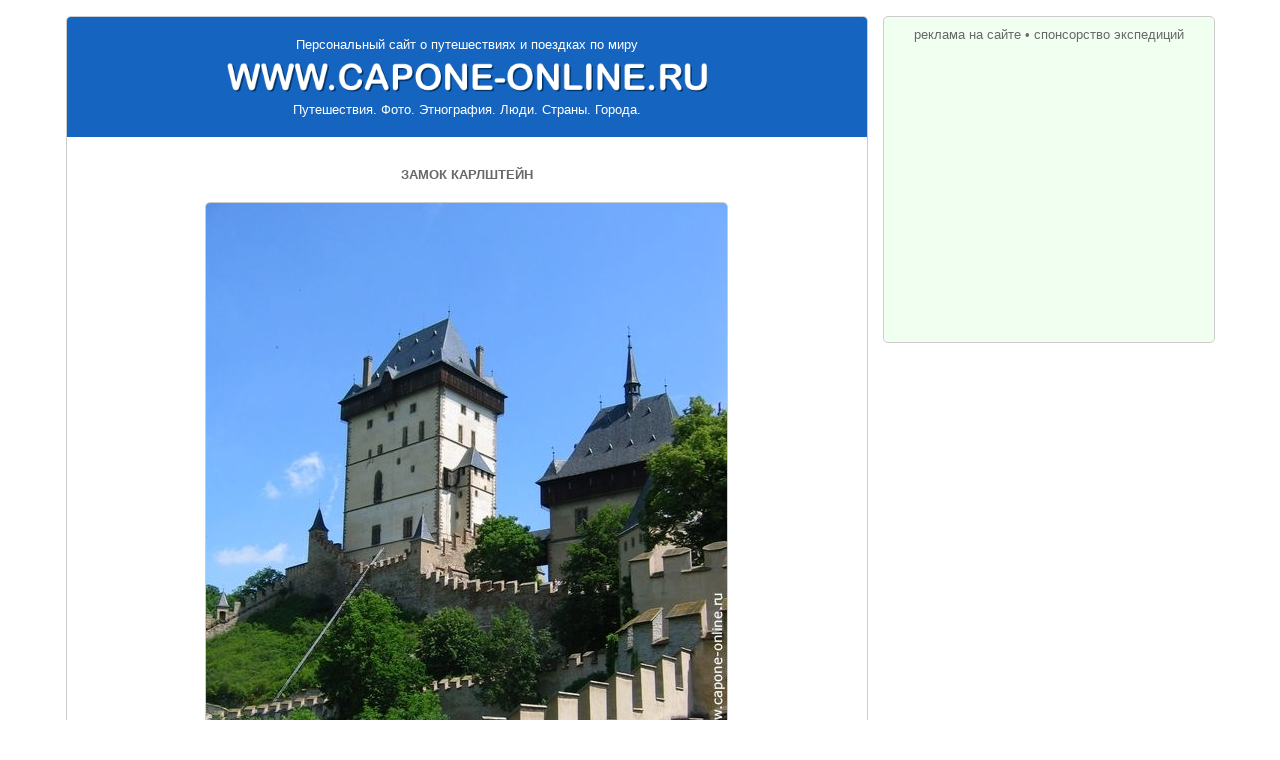

--- FILE ---
content_type: text/html; charset=windows-1251
request_url: http://www.capone-online.ru/phshow_czech.html?30-0005
body_size: 3368
content:


<!DOCTYPE HTML PUBLIC "-//W3C//DTD HTML 4.0 Transitional//EN">
<html>

<head>

<title>Замок Карлштейн</title><meta name="description" content="Фотографическая экскурсия в средневековый чешский замок Карлштейн и по его живописным окрестностям. Фотография - Замок Карлштейн. Заходите - это интересно ..."><meta property="og:image" content="http://www.capone-online.ru/all-photo/30/p30-0005.jpg">
<!--TOP_EDIT-->

<meta name="autor" content="Aleksey V. Bogomolov"> 
<meta http-equiv="content-type" content="text/html; charset=windows-1251">
<meta name="viewport" content="width=device-width, initial-scale=1, maximum-scale=1">
<link href="capone-online-new.css?ver=20210101" rel="stylesheet" type="text/css">
</head>

<body>

<!--LiveInternet counter-->
<script type="text/javascript"><!--
document.write('<img src="http://counter.yadro.ru/hit?r'+
escape(document.referrer)+((typeof(screen)=='undefined')?'':
';s'+screen.width+'*'+screen.height+'*'+(screen.colorDepth?
screen.colorDepth:screen.pixelDepth))+';u'+escape(document.URL)+
';'+Math.random()+
'" width=1 height=1 alt="">')//--></script>
<!--/LiveInternet-->

<div class="wrapper">

<div class="content_main">

<div class="logo_block">
<a href="http://www.capone-online.ru" class="logo_top">Персональный сайт о путешествиях и поездках по миру</a>
<a href="http://www.capone-online.ru" title="Персональный сайт о путешествиях и поездках по миру"><img class="logo_img" src="pic/logo_top.png" alt=""></a>
<div class="logo_bottom">Путешествия. Фото. Этнография. Люди. Страны. Города.</div>
</div>

<!--TOP_MENU-->

<!--/TOP_MENU-->

<!--/TOP_EDIT-->

<div class="phshow_block">

<div class="phshow_head"><h1>Замок Карлштейн</h1></div><div class="phshow_img"><img class="img_portold" src="all-photo/30/p30-0005.jpg" alt="Замок Карлштейн" title="Замок Карлштейн"></div><div class="phshow_navi" id="next_block"><a href="phshow_czech.html?30-0004" id="prev_link">« Предыдущая</a><a href="phshow_czech.html?30-0006" id="next_link">Следующая »</a></div><div class="phshow_promo">
<script async src="//pagead2.googlesyndication.com/pagead/js/adsbygoogle.js"></script>
<!-- co_gobutton_adaptiv -->
<ins class="adsbygoogle"
     style="display:block"
     data-ad-client="ca-pub-6281671169821573"
     data-ad-slot="9022501565"
     data-ad-format="auto"></ins>
<script>
(adsbygoogle = window.adsbygoogle || []).push({});
</script>
</div><div class="content_block"><div class="content_block_head"><div class="content_title">Заинтересовались? Смотри ещё весь фотоальбом&nbsp;...</div></div><div class="page_info"><a href="photo_2006_cz_karlstein.html" title="Фото замок Карлштейн"><img src="czech-pic/hpic_photo_karlstein.jpg" alt="Фото замок Карлштейн"><div class="page_info_head">Фото<NOINDEX>графии Чехии - Средневековый</NOINDEX> замок Карлштейн<NOINDEX> и его окрестности</NOINDEX></div><div class="page_info_text">Фотографическая экскурсия в средневековый замок Карлштейн близ Праги и по его окрестностям - стены и башни замка, замковые ворота, Императорский дворец и здание Бургграфства, деревенька Карлштейн у подножия замка, речка Бероунка</div></a></div></div>
</div>

<!--BOTTOM_EDIT-->

<!--PROMO_NETWORKS-->

<noindex>

<div class="comments_block" id="comments_div">
<div class="comments_head"><div class="comments_title">
Ваши комментарии, вопросы, советы и критика
</div></div>

<!-- Put this script tag to the <head> of your page -->
<script type="text/javascript" src="//vk.com/js/api/openapi.js?105"></script>

<script type="text/javascript">
  VK.init({apiId: 2182053, onlyWidgets: true});
</script>

<!-- Put this div tag to the place, where the Comments block will be -->
<div class="vk_block"><div id="vk_comments"></div></div>
<script type="text/javascript">
VK.Widgets.Comments("vk_comments", {limit: 10, attach: "*"});
</script>

</div>

<div class="likes_block"><div class="likes_head">
<div class="likes_title">Расскажи своим друзьям<span id="likes_add"> об этом</span></div>
<div class="likes_button">

<script type="text/javascript" src="//yandex.st/share/share.js"
charset="utf-8"></script>
<div class="yashare-auto-init" data-yashareL10n="ru"
 data-yashareQuickServices="yaru,vkontakte,facebook,twitter,odnoklassniki,moimir,gplus" data-yashareTheme="counter"

></div> 

</div>
<div style="clear:both;"></div>
</div></div>

</noindex>

<!--/PROMO_NETWORKS-->


<!--CONTEXT_PROMO_TOURS-->

<!--/CONTEXT_PROMO_TOURS-->


<!--CONTEXT_PROMO_END-->

<!--/CONTEXT_PROMO_END-->


<!--BOTTOM_LINKS-->

<div class="bottom_links">

<div class="bottom_links_top">
<a href="turkey_index.html" title="Турция">Турция</a>&nbsp;&#8226;
<a href="azerbaijan_index.html" title="Азербайджан">Азербайджан</a>&nbsp;&#8226;
<a href="goldring_index.html" title="Золотое кольцо">Золотое кольцо</a>&nbsp;&#8226;
<a href="russia_index.html" title="Центральная Россия">Центр.Россия</a>&nbsp;&#8226;
<a href="volga_index.html" title="Волга">Волга</a>&nbsp;&#8226;
<a href="uzbekistan_index.html" title="Узбекистан">Узбекистан</a>&nbsp;&#8226;
<a href="italy_index.html" title="Италия">Италия</a>&nbsp;&#8226;
<a href="ukraine_index.html" title="Украина">Украина</a>&nbsp;&#8226;
<a href="egypt_index.html" title="Египет">Египет</a>&nbsp;&#8226;
<a href="czech_index.html" title="Чехия">Чехия</a>&nbsp;&#8226;
<a href="apsny_index.html" title="Абхазия">Абхазия</a>&nbsp;&#8226;
<a href="crimea_index.html" title="Крым">Крым</a>&nbsp;&#8226;
<a href="voronezh_index.html" title="Воронеж">Воронеж</a>
</div>

<div class="bottom_links_obj">
<a href="czech_info_praha.html" title="Прага">Прага</a>&nbsp;&#8226;
<a href="czech_info_karlovyvary.html" title="Карловы Вары">Карловы Вары</a>&nbsp;&#8226;
<a href="czech_info_kutnahora.html" title="Кутна Гора">Кутна Гора</a>&nbsp;&#8226;
<a href="czech_info_krumlov.html" title="Чешский Крумлов">Чешский Крумлов</a>&nbsp;&#8226;
<a href="czech_info_karlstein.html" title="Замок Карлштейн">Замок Карлштейн</a>&nbsp;&#8226;
<a href="czech_info_hluboka.html" title="Глубока-над-Влтавой">Глубока-над-Влтавой</a>
</div>

<div class="bottom_links_site">
<a href="http://www.capone-online.ru" title="Главная страница">Главная страница</a>&nbsp;&#8226;
<a href="sitemap.html" title="Карта сайта">Карта сайта</a>&nbsp;&#8226;
<a href="sitecontact.html" title="Контактная информация">Контактная информация</a>&nbsp;&#8226;
<a href="sitepromo.html" title="Реклама на сайте">Реклама на сайте</a>&nbsp;&#8226;
<a href="sponsors.html" title="Спонсорство экспедиций">Спонсорство экспедиций</a>
</div>

</div>

<!--/BOTTOM_LINKS-->

<div class="bottom_copyrights">
&#169 2004-2017, CAPONE. Все права защищены. <span class="bye">До новых встреч в виртуальном пространстве!</span>
</div>

</div>  <!-- content_main -->

<div class="content_right" id="promo_block">

<a href="sitepromo.html">реклама на сайте</a>&nbsp;&#8226;&nbsp;<a href="sponsors.html">спонсорство экспедиций</a>

<div class="right_promo_google">
         
<script async src="//pagead2.googlesyndication.com/pagead/js/adsbygoogle.js"></script>
<!-- google_lite_300x250 -->
<ins class="adsbygoogle"
     style="display:inline-block;width:300px;height:250px"
     data-ad-client="ca-pub-6281671169821573"
     data-ad-slot="4202050583"></ins>
<script>
(adsbygoogle = window.adsbygoogle || []).push({});
</script>

</div>

<div class="right_promo_yandex">

<!-- Яндекс.Директ -->
<script type="text/javascript">
yandex_partner_id = 43655;
yandex_site_bg_color = 'FFFFFF';
yandex_ad_format = 'direct';
yandex_font_size = 1;
yandex_direct_type = 'vertical';
yandex_direct_border_type = 'ad';
yandex_direct_limit = 3;
yandex_direct_title_font_size = 3;
yandex_direct_border_radius = true;
yandex_direct_links_underline = false;
yandex_direct_bg_color = 'FFFAF0';
yandex_direct_border_color = 'CCCCCC';
yandex_direct_title_color = '0066CC';
yandex_direct_url_color = '6A5ACD';
yandex_direct_text_color = '000000';
yandex_direct_hover_color = '6A5ACD';
yandex_direct_favicon = true;
yandex_no_sitelinks = true;
document.write('<scr'+'ipt type="text/javascript" src="//an.yandex.ru/system/context.js"></scr'+'ipt>');
</script>

</div>

<!--RIGHT_SAPE-->

<!--/RIGHT_SAPE-->

</div>    <!-- content_right -->    

<div style="clear:both;"></div>

<noindex>

<!--LiveInternet logo-->
<a href="http://www.liveinternet.ru/click" target=_blank><img
src="http://counter.yadro.ru/logo?15.10" border=0
title="LiveInternet: показано число просмотров за 24 часа, посетителей за 24 часа и за сегодня" alt=""
width=1 height=1></a>
<!--/LiveInternet-->

</noindex>

</div>   <!-- wrapper -->


<script src="jscripts/jquery-1.11.1.min.js" type="text/javascript"></script>
<script src="jscripts/main.js?ver=20210101" type="text/javascript"></script>

<!--/BOTTOM_EDIT-->

</body>
</html>


--- FILE ---
content_type: text/html; charset=utf-8
request_url: https://www.google.com/recaptcha/api2/aframe
body_size: 268
content:
<!DOCTYPE HTML><html><head><meta http-equiv="content-type" content="text/html; charset=UTF-8"></head><body><script nonce="25UH5ZF_L0LCCJjrPpPP5w">/** Anti-fraud and anti-abuse applications only. See google.com/recaptcha */ try{var clients={'sodar':'https://pagead2.googlesyndication.com/pagead/sodar?'};window.addEventListener("message",function(a){try{if(a.source===window.parent){var b=JSON.parse(a.data);var c=clients[b['id']];if(c){var d=document.createElement('img');d.src=c+b['params']+'&rc='+(localStorage.getItem("rc::a")?sessionStorage.getItem("rc::b"):"");window.document.body.appendChild(d);sessionStorage.setItem("rc::e",parseInt(sessionStorage.getItem("rc::e")||0)+1);localStorage.setItem("rc::h",'1769340589074');}}}catch(b){}});window.parent.postMessage("_grecaptcha_ready", "*");}catch(b){}</script></body></html>

--- FILE ---
content_type: text/css
request_url: http://www.capone-online.ru/capone-online-new.css?ver=20210101
body_size: 7624
content:
body { margin:0pt; padding:0pt; color:#696969; font:13px Arial; background:url('pic/1x1.gif') no-repeat fixed, #FFFFFF; }

h2 {font-size:10pt; font-weight:bold; margin:0pt;}

a { color:#696969; text-decoration:none; }
a:hover { color:#3333CC; }

a.small { font-size:8pt; }
A.SMALL_KUR {font-size:8pt; font-style:italic;}
A.BOLD {font-weight:bold;}
A.SMALL_BOLD {font-size:8pt; font-weight:bold;}

TD {margin:0pt; padding:0pt; font-size:10pt; vertical-align:top;}

span.select {color:#6A5ACD; }
span.bold { font-weight:bold; }
span.small { font-size:8pt; padding:0px; margin:0px; }
SPAN.SMALL_BOLD {font-size:8pt; padding:0px; margin:0px; font-weight:bold;}
SPAN.SMALL_KUR {font-size:8pt; padding:0px; margin:0px; font-style:italic;}
SPAN.SMALL_SELECT {font-size:8pt; padding:0px; margin:0px; color:#6A5ACD;}
span.like_h1 { color:#6A5ACD; font-size:14pt; text-transform:uppercase; }

DIV.PROMO_NULL {float:right; padding:0px 0px 0px 0px; margin:0px 0px 20px 20px; width:160px; border:1px solid #999999; text-align:center;}

DIV.R_NB {float:right; padding:0px; margin:0px;}
DIV.L_NB {float:left; padding:0px; margin:0px;}
DIV.L_SP_NB {float:left; padding:0px 20px 10px 0px; margin:0px;}
DIV.R_SP_NB {float:right; padding:10px 0px 10px 20px; margin:0px;}

DIV.ARAB_TALKER {float:right; padding:20px 0px 20px 20px; margin:10px 0px 20px 20px; 
width:250px; border:solid #6A5ACD; border-width:1px 0px 1px 1px; }

DIV.HPIC_BIG { float:left; padding:0px 20px 0px 0px; margin:0px; width:100px; }

DIV.BUS_LNB {float:left; padding:10px; margin:0px 45px 0px 0px; width:220px; 
border:1px solid #CCCCCC; text-align:left; background:CCFFCC;}
DIV.BUS_RNB {float:right; padding:10px; margin:0px; width:220px; 
border:1px solid #CCCCCC; text-align:left; background:CCFFCC;}
DIV.BUS_INFO {float:left; padding:10px; margin:0px 45px 0px 0px; width:220px; 
border:1px solid #CCCCCC; text-align:left; background:#FFFFCC; }
DIV.BUS_WAY {float:right; padding:10px 0px 10px 0px; margin:0px; width:230px; text-align:left;}
TD.BUS_TDT { width:140px; padding:10px 0px 10px 0px; margin:0px; text-align:center; background:#CCCCCC; }
TD.BUS_TD1 { width:140px; padding:2px 0px 2px 0px; margin:0px; text-align:center; background:#CCCCCC; }
TD.BUS_TD2 { width:140px; padding:2px 0px 2px 0px; margin:0px; text-align:center; }
TD.BUS_TD1S { width:145px; padding:2px 0px 2px 0px; margin:0px; font-size:8pt; text-align:center; background:#CCCCCC; }
TD.BUS_TD2S { width:145px; padding:2px 0px 2px 0px; margin:0px; font-size:8pt; text-align:center; }
TD.BUS_TDCH { padding:10px 15px 15px 15px; margin:0px; border:1px solid #CCCCCC; }
TD.BUS_TDC  { padding:10px 15px 15px 15px; margin:0px; }

/* del */
/* del */


span.citata { font-style:italic; }
span.vazhno { font-weight:bold; }
span.txtkur { font-style:italic; }
strong { font-weight:bold; }

h1.photo { color:#696969; font-size:10pt; font-weight:bold; }
h1.imaps { color:#696969; font-size:10pt; font-weight:bold; text-transform:none; }

div.wrapper { position:relative; width:100%; max-width:1149px; margin:0px auto; padding:15px 0px; background:#FFFFFF; }


/* Right colum - Promos */

div.content_right { position:absolute; left:817px; top:15px; width:330px; padding:10px 0px;
border:1px solid #CCCCCC; border-radius:5px; background:#F0FFF0; 
text-align:center; font:13px Arial; }

div.right_promo_google { margin:0px auto; margin-top:20px; }
div.right_promo_yandex { width:300px; margin:0px auto; margin-top:20px; }


/* Center colum - Context */

div.content_main { width:100%; max-width:800px; margin:0px; overflow:hidden;
background:#FFFFFF; border:1px solid #CCCCCC; border-radius:5px; }

@media (max-width:1000px) 
{ 
div.content_right { display:none; } 
div.content_main { margin:0px auto; } 
}
@media (max-width:816px) 
{ 
div.wrapper { padding:1% 0px; }
div.content_main { border:none; border-radius:0px; } 
}


div.logo_block { width:100%; margin:0px auto; margin-bottom:15px; padding:20px 0px; background:#1565C0; } 
img.logo_img { display:block; width:480px; margin:0px auto; border:none; } 
a.logo_top { display:block; margin-bottom:10px; text-align:center; color:#FFFFFF; font:13px Arial; }
div.logo_bottom { margin-top:10px; text-align:center; color:#FFFFFF; font:13px Arial; }

@media (max-width:816px) 
{ 
div.logo_block { width:99%; border-radius:5px; }
}
@media (max-width:630px) 
{ 
img.logo_img { width:400px; }
a.logo_top { font-size:12px; }
div.logo_bottom { font-size:12px; }
}
@media (max-width:500px) 
{ 
div.logo_block { padding:10px 0px; }
img.logo_img { width:320px; }
a.logo_top { font-size:10px; margin-bottom:20px; }
div.logo_bottom { font-size:10px; margin-top:20px; }
}
@media (max-width:380px) 
{ 
img.logo_img { width:270px; }
a.logo_top { font-size:9px; margin-bottom:20px; }
div.logo_bottom { font-size:9px; margin-top:20px; }
}


div.menu_block { width:735px; margin:0px auto; margin-bottom:30px; }
a.menu_item { display:block; float:left; width:100px; margin:0px 3px 3px 0px; padding:7px 0px;
text-align:center; color:#333399; font:bold 13px Arial; text-shadow:1px 1px 1px #FFFFFF; 
background:#99CCFF; border:1px solid #3399FF; border-radius:4px; }
a.menu_item:hover { background:#CCCCFF; border-color:#6666CC; }
a.menu_select { background:#CCCCFF; border-color:#6666CC; }

@media (max-width:735px) { div.menu_block { width:630px; } }
@media (max-width:630px) { div.menu_block { width:525px; } }
@media (max-width:525px) { div.menu_block { width:420px; } }
@media (max-width:420px) { div.menu_block { width:315px; } }


div.page_block { width:100%; margin:0px auto; margin-bottom:40px; }
div.page_block_head { width:95%; margin:0px auto; margin-bottom:25px; padding:15px 2% 15px 3%; 
background:#3399FF; border-radius:0px; color:#000066; font:13px Arial; line-height:18px; }
div.page_title { margin-bottom:10px; text-transform:uppercase; text-shadow:1px 1px 1px #333399;
color:#FFFFFF; font:20px Arial; line-height:28px; }
div.page_title h1 { display:inline; text-transform:uppercase; text-shadow:1px 1px 1px #333399;
color:#FFFFFF; font:20px Arial; line-height:28px; }
div.page_images { float:left; width:13%; margin:0px 0px 0px 3%; }
div.page_images img { float:left; width:100%; max-height:200px; margin:0px 2px 15px 0px; border:1px solid #CCCCCC; }
div.page_images img.below3 { display:none; }
div.page_images img.over3 { display:block; }
div.page_text { margin:0px 3% 0px 19%; text-align:justify; font:14px Arial; line-height:18px; }

@media (max-width:816px) 
{ 
div.page_block_head { width:94%; border-radius:5px; }
}
@media (max-width:550px) 
{ 
div.page_block_head { margin-bottom:20px; }
div.page_images { float:none; width:99%; margin:0px auto; text-align:center; }
div.page_images img { float:none; width:30%; margin-bottom:10px; }
div.page_images img.below3 { display:block; }
div.page_images img.over3 { display:none; }
div.page_text { width:94%; margin:0px auto; }
}
@media (max-width:340px) 
{ 
div.page_text { width:94%; text-align:left; }
}


div.content_block { width:100%; margin:0px auto; margin-bottom:40px; }
div.content_block_head { width:95%; margin:0px auto; margin-bottom:20px; padding:15px 2% 15px 3%; 
background:#3399FF; border-radius:0px; color:#000066; font:13px Arial; line-height:18px; }
div.content_title { text-transform:uppercase; text-shadow:1px 1px 1px #333399;
color:#FFFFFF; font:20px Arial; line-height:28px; }
div.content_title h1 { display:inline; text-transform:uppercase; text-shadow:1px 1px 1px #333399;
color:#FFFFFF; font:20px Arial; line-height:28px; }
div.content_subtitle { margin-top:5px; color:#000066; font:13px Arial; line-height:18px; }

div.content_block_wait { width:94%; margin:0px auto; font:13px Arial; }
div.content_block_add { width:94%; margin:15px auto; font:13px Arial; }

@media (max-width:816px) 
{ 
div.content_block_head { width:94%; border-radius:5px; }
}
@media (max-width:550px) 
{ 
div.content_block_head { margin-bottom:15px; }
}
@media (max-width:340px) 
{ 
div.content_block { margin-bottom:30px; }
}


div.google_maps { display:block; width:96%; margin:0 auto; margin-bottom:40px; 
border:1px solid #CCCCCC; border-radius:4px; overflow:hidden; }
div.google_maps iframe { display:block; width:100%; }

div.video_block { width:100%; margin:0px auto; }
div.video_block iframe { display:block; width:640px; height:360px; margin:0px auto; }

@media (max-width:675px) { div.video_block iframe { width:480px; height:270px; } }
@media (max-width:500px) { div.video_block iframe { width:320px; height:180px; } }


div.comments_block { width:100%; margin:0px auto; margin-bottom:15px; }
div.comments_head  { width:95%; margin:0px auto; margin-bottom:15px; padding:15px 2% 15px 3%; 
background:#3399FF; border-radius:0px; }
div.comments_title { text-transform:uppercase; text-shadow:1px 1px 1px #333399;
color:#FFFFFF; font:20px Arial; line-height:28px; }
div.vk_block { width:98%; margin:0px auto; }
#vk_comments { width:100%; }

div.likes_block { width:100%; margin:0px auto; margin-bottom:40px; }
div.likes_head  { width:95%; margin:0px auto; padding:8px 2% 15px 3%; background:#3399FF; border-radius:0px; }
div.likes_title { float:left; margin:7px 15px 0px 0px; 
text-transform:uppercase; text-shadow:1px 1px 1px #333399; color:#FFFFFF; font:20px Arial; line-height:28px; }
div.likes_button { float:left; margin:8px 0px 0px -3px; }

div.bottom_links { width:94%; margin:0px auto; margin-bottom:20px; 
text-align:center; font:11px Arial; line-height:14px; }
div.bottom_links_top { width:100%; margin-top:0px; }
div.bottom_links_obj { width:100%; margin-top:10px; }
div.bottom_links_site { width:100%; margin-top:10px; }

div.bottom_copyrights { width:100%; margin:0px auto; padding:20px 0px; background:#1565C0;
text-align:center; color:#FFFFFF; font:13px Arial; }

@media (max-width:816px) 
{ 
div.comments_head { width:94%; border-radius:5px; }
div.likes_head { width:94%; border-radius:5px; }
div.bottom_copyrights { width:99%; border-radius:5px; }
}
@media (max-width:600px) 
{ 
div.bottom_copyrights span.bye { display:block; margin:0px auto; margin-top:8px; }
}
@media (max-width:500px) 
{ 
div.likes_block { margin-bottom:30px; }
div.bottom_copyrights { padding:11px 0px 10px 0px; }
div.bottom_copyrights span.bye { margin-top:5px; }
}
@media (max-width:450px) 
{ 
#likes_add { display:none; }
}

div.likes { width:400px; height:190px; z-index:105; 
position:fixed; left:50%; top:50%; margin-left:-200px; margin-top:-100px; display:none;
background:#99CCFF; border:1px solid #3399FF; border-radius:10px; box-shadow:0 0 20px rgba(0,0,0,0.5); }
div.likes_text { margin:20px auto; text-align:center; 
color:#333399; font:bold 13px Arial; text-shadow:1px 1px 1px #FFFFFF; }
div.likes_like { margin:10px auto; text-align:center; }
div.likes_close { width:110px; margin:0px auto; margin-top:40px; cursor:pointer;
background:url('pic/close.png') -8px -8px no-repeat; padding-left:50px; 
color:#333399; font:13px Arial; }

@media (max-width:640px) 
{ 
div.likes { width:300px; margin-left:-152px; }
}


/* Фото и стр.путеводители  */

div.photo_block { width:100%; margin:0px auto; margin-bottom:40px; }
div.photo_block_head { width:94%; margin:0px auto; margin-bottom:20px; }
div.photo_title { font:13px Arial; line-height:18px; margin:0 0 2px 0; }
div.photo_title h2 { color:#333399; font:bold 16px Arial; line-height:20px; margin:0 0 10px 0; }

div.photo_set { width:94%; margin:0px auto; margin-bottom:20px; }
div.photo_set img { float:left; width:100px; margin:0px 5px 5px 0px; border:none; }
div.photo_set img.p3 { width:310px; height:100px; }
div.photo_set img.p2 { width:205px; height:100px; }

div.pages_set { width:94%; margin:0px auto; margin-bottom:20px; }
div.pages_set img { float:left; width:90px; margin:0px 15px 15px 0px; border:none; }
div.pages_set img.pw { width:130px; }
div.pages_set img.p2 { width:195px; }
div.pages_set img.p3 { width:187px; }
div.pages_set img.pm { width:100%; margin-right:0px;}

div.bord01 img { margin:0px 3px 3px 0px; border:1px solid #CCCCCC; }
div.bord01_10 img { margin:0px 13px 13px 0px; border:1px solid #CCCCCC; }
div.marg20 img { margin:0px 10px 0px 10px; }
div.marg10 img { margin:0px 5px 0px 5px; }
div.marg05 img { margin:0px 2px 0px 2px; }

div.photo_flinks { width:94%; margin:0px auto; margin-bottom:40px; }
div.photo_flinks_title { color:#333399; font:bold 13px Arial; line-height:18px; margin-bottom:15px; }
div.photo_flinks a { display:block; margin-bottom:5px; min-height:16px; font:11px Arial; line-height:14px;
padding:0 0 0 25px; background:url('pic/fastgo.gif') no-repeat; }
div.photo_flinks_date { font:13px Arial; line-height:18px; margin-top:20px; }

div.phshow_block { width:100%; margin:0px auto; margin-bottom:40px; margin-top:30px; }
div.phshow_head { width:94%; margin:0px auto; margin-bottom:20px; text-align:center; }
div.phshow_head h1 { color:#696969; font:bold 13px Arial; text-transform:uppercase; }
div.phshow_head_line2 { margin:10px 0px 0px 0px; }
div.phshow_head_line3 { margin:5px 0px 0px 0px; }

div.phshow_img { width:100%; max-width:735px; margin:0px auto; margin-bottom:20px; overflow-x:auto; text-align:center; }
div.phshow_img img { border:1px solid #CCCCCC; border-radius:5px; }

div.phshow_navi { width:320px; margin:0px auto; margin-bottom:20px; text-align:center; }
div.phshow_navi a { display:inline-block; width:148px; margin:0px 5px; padding:10px 0px;
background:#3399FF; border:1px solid #3399FF; border-radius:15px;
text-shadow:1px 1px 1px #333399; color:#FFFFFF; font:bold 13px Arial; }
div.phshow_navi a:hover { background:#1565C0; border:1px solid #1565C0; border-radius:15px; }

div.phshow_promo { width:94%; max-width:700px; margin:0px auto; margin-bottom:50px; }
div.phshow_encorrect { width:94%; margin:200px 0px 200px 0px; text-align:center; }

/* photo_show +16px scroll */

@media (max-width:750px) { img.img_landscape { width:99%; } }       /* 734 - 700-704 */
@media (max-width:695px) { img.img_pages_650 { width:90%; } }       /* 679 */
@media (max-width:643px) { img.img_pages_600 { width:90%; } }       /* 627 */
@media (max-width:565px) { img.img_portold   { width:90%; } }       /* 549 - 524-525 */
@media (max-width:539px) { img.img_pages_500 { width:90%; } }       /* 523 */
@media (max-width:490px) { img.img_portnew   { width:90%; } }       /* 474 - 466-467 */
@media (max-width:483px) { img.img_pages_460 { width:90%; } }       /* 467 */
@media (max-width:422px) { img.img_pages_400 { width:90%; } }       /* 406 */
@media (max-width:374px) { img.img_pages_352 { width:90%; } }       /* 358 */
@media (max-width:500px) { img.img_panorama { height:330px; } }     /* panorama */
@media (max-width:320px) { img.img_panorama { height:213px; } }     /* panorama */

@media (max-width:500px) 
{ 
div.photo_block { margin-bottom:30px; }
div.photo_flinks { margin-bottom:30px; }
div.phshow_head { width:96%; }
}
@media (max-width:340px) 
{ 
div.photo_set { width:315px; }
div.pages_set { width:315px; }
div.wide_page  { width:295px; }
div.pages_set img { margin:0px 7px 15px 7px; }
div.pages_set img.p3 { margin:0px 53px 15px 53px; }
div.pages_set img.pm { width:99%; margin:0px 0px 15px 0px; }
div.bord01_10 img { margin:0px 6px 13px 6px; }
div.bord01_10 img.p3 { margin:0px 52px 13px 52px; }
div.bord01_10 img.pm { width:99%; margin:0px 0px 13px 0px; }
div.phshow_promo { width:100%; }
}


/* Текст путеводители  */

div.guide_block { width:100%; margin:0px auto; margin-bottom:40px; }
div.guide_block_head { width:94%; margin:0px auto; margin-bottom:15px; padding-top:3px; min-height:30px;
background:url('pic/link_katalog.png') 7px 7px no-repeat, url('pic/link_block.png') 0px 0px no-repeat; }
div.guide_title { margin-left:40px; color:#333399; font:bold 18px Arial; line-height:24px; }
div.guide_title h2 { color:#333399; font:bold 18px Arial; line-height:24px; }

div.guide_subtitle { width:94%; margin:0px auto; margin-top:30px; margin-bottom:15px; 
font:bold 16px Arial; line-height:20px; }

div.guide_image { width:100%; margin:30px auto; margin-bottom:15px; text-align:center; }
div.guide_image img { border:1px solid #CCCCCC; border-radius:4px; margin:0px 1% 15px 1%;} 
div.guide_image img.wd1 { width:94%; } 
div.guide_image img.wd2 { width:44%; } 
div.guide_image img.hgn { height:1px; }

div.guide_itext { width:94%; margin:0px auto; margin-top:-20px; margin-bottom:30px; 
text-align:center; font:italic 13px Arial; line-height:18px; }

div.guide_block p { width:94%; margin:0px auto; margin-bottom:15px; 
text-align:justify; font:14px Arial; line-height:18px; }
div.guide_block p.add { width:94%; margin:0px auto; margin-top:-5px; margin-bottom:20px; 
text-align:left; font:italic 14px Arial; line-height:18px; }

div.guide_flinks { width:94%; margin:0px auto; margin-bottom:40px; }
div.guide_flinks_head { color:#333399; font:bold 13px Arial; line-height:18px; margin:0px 0px 15px 0px; }
div.guide_flinks a { font:italic 13px Arial; line-height:18px; }
div.guide_flinks a.flinks_head { font:bold italic 13px Arial; line-height:18px; }

@media (max-width:500px) 
{ 
div.guide_block { margin-bottom:30px; }
div.guide_image { margin-top:20px; margin-bottom:10px; }
div.guide_image img { margin-bottom:10px; } 
div.guide_itext { margin-top:-10px; margin-bottom:20px; }
div.guide_flinks { margin-bottom:30px; }
}
@media (max-width:340px) 
{ 
div.guide_block p { text-align:left; }
}


/* Карты */

div.map_block { width:100%; margin:0px auto; margin-bottom:40px; }
div.map_block_head { width:94%; margin:0px auto; margin-bottom:40px; }
div.map_title { color:#333399; font:bold 16px Arial; line-height:18px; text-align:center; }
div.map_title h2 { color:#333399; font:bold 16px Arial; line-height:18px; }
div.map_title2 { font:13px Arial; line-height:18px; text-align:center; margin-top:15px; }
div.map_image { width:94%; margin:0px auto; text-align:center; position:relative; }
div.map_left { float:left; width:50%; margin-left:3%; }
div.txt_right { float:right; width:40%; margin-right:3%; }
div.map_image img { width:100%; border:1px solid #CCCCCC; border-radius:4px; }
div.map_load { width:94%; margin:0px auto; margin-top:15px; text-align:center; }
div.map_load a { font:13px Arial; line-height:18px; }

div.go_left { width:50px; height:50px; position:absolute; left:0px; top:50%; margin-top:-25px; margin-left:-3%; }
div.go_right { width:50px; height:50px; position:absolute; right:0px; top:50%; margin-top:-25px; margin-right:-3%; }
div.go_top { width:50px; height:50px; position:absolute; left:50%; top:0px; margin-left:-25px; margin-top:-3%; }
div.go_bottom { width:50px; height:50px; position:absolute; left:50%; bottom:0px; margin-left:-25px; margin-bottom:-3%; }
a.go_left { display:block; width:50px; height:50px; margin:0px; background:url('pic/go_left.png') 0px 0px no-repeat; }
a.go_right { display:block; width:50px; height:50px; margin:0px; background:url('pic/go_right.png') 0px 0px no-repeat; }
a.go_top { display:block; float:left; width:50px; height:50px; margin:0px; background:url('pic/go_top.png') 0px 0px no-repeat; }
a.go_bottom { display:block; float:left; width:50px; height:50px; margin:0px; background:url('pic/go_bottom.png') 0px 0px no-repeat; }

div.map_infoclick { width:94%; margin:0px auto; margin-bottom:10px; 
color:#6A5ACD; font:11px Arial; line-height:14px; text-align:center; }

div.txtmap_block { width:100%; margin:0px auto; margin-bottom:40px; }
div.txtmap_title { width:94%, margin:0px auto; margin-bottom:30px; font:bold 14px Arial; line-height:18px; text-align:center; }
div.txtmap_title h2 { font:bold 14px Arial; line-height:18px; }
div.txtmap_title2 { width:94%, margin:0px auto; margin-top:-25px; margin-bottom:30px; font:13px Arial; line-height:18px; text-align:center; }
div.txtmap_items { text-align:left; }
div.col0  { width:94%; margin:0px auto; }
div.col2l { float:left; width:46%; margin-left:3%; }
div.col2r { float:right; width:46%; margin-right:3%; }
div.col1l { float:left; }
div.col3l { float:left; width:30%; margin-left:3%; }
div.col3c { float:left; width:30%; margin-left:2%; }
div.col3r { float:left; width:30%; margin-left:2%; }
div.txtmap_group { margin-bottom:20px; }
div.txtmap_head { margin-bottom:15px; font:bold 13px Arial; line-height:18px; }
div.txtmap_bold { margin-bottom:10px; font:bold 13px Arial; line-height:18px; }
div.txtmap { margin-bottom:3px; font:13px Arial; line-height:18px; }
div.txtmap_sub { margin:-2px 0 7px 0; font:italic 11px Arial; line-height:14px; }

@media (max-width:600px) 
{ 
div.map_left { float:none; width:94%; margin:0px auto; }
div.txt_right { float:none; width:94%; margin:0px auto; margin-top:40px; }
}
@media (max-width:500px) 
{ 
div.map_block { margin-bottom:30px; }
div.map_block_head { margin-bottom:30px; }
div.txt_right { margin-top:30px; }
div.txtmap_block { margin-bottom:30px; }
div.txtmap_title { margin-bottom:20px; }
div.txtmap_title2 { margin-top:-15px; margin-bottom:20px; }
div.col2l { float:none; width:94%; margin:0px auto; }
div.col2r { float:none; width:94%; margin:0px auto; }
div.col1l { float:none; width:94%; margin:0px auto; }
div.col3l { float:none; width:94%; margin:0px auto; }
div.col3c { float:none; width:94%; margin:0px auto; }
div.col3r { float:none; width:94%; margin:0px auto; }
}


/* Site */

div.smap_region { width:94%; margin:0px auto; margin-bottom:20px; 
text-align:left; font:14px Arial; line-height:18px; }
div.smap_objects { width:91%; margin:0px auto; margin-bottom:30px; padding-left:3%; border-left:1px solid #CCCCCC;
text-align:left; font:14px Arial; line-height:18px; }
div.smap_object { margin-bottom:10px; }
div.smap_region a:first-child { color:#333399; font:bold 16px Arial; }
div.smap_object a:first-child { font:bold 15px Arial; }

div.index_block { width:94%; margin:0px auto; margin-bottom:40px; position:relative;
text-align:left; font:14px Arial; line-height:18px; }
div.index_block_woimg { width:94%; margin:0px auto; margin-bottom:40px; position:relative;
text-align:left; font:14px Arial; line-height:18px; }
div.index_welcome { margin-bottom:20px; margin-right:350px; text-align:justify; }
div.index_welcome strong { color:#333399; font:bold 14px Arial; }
div.index_welcome p { margin-bottom:10px; }
div.index_region { margin-bottom:20px; margin-right:350px; }
div.index_region a:first-child { color:#333399; font:bold 16px Arial; }
div.index_imgs { float:right; width:315px; }
div.index_imgs img { float:left; width:100px; margin:0px 3px 3px 0px; border:1px solid #CCCCCC; }

div.index_hlnks { margin-bottom:15px; color:#333399; font:14px Arial; }
div.index_links { margin-bottom:15px; }
div.index_links img { float:left; width:16px; height:16px; margin:0px 8px 0 0px; }
div.index_links a { display:block; margin:0px 0 3px 0; font:13px Arial; }

div.index_news { width:94%; margin:0px auto; margin-bottom:40px; }
div.index_news a { display:block; margin-bottom:10px; text-align:left; font:14px Arial; line-height:18px; }
div.index_news p { display:block; margin-bottom:10px; text-align:left; font:14px Arial; line-height:18px; }
div.index_news p.vazhno { color:#333399; }
div.index_news a.index_allnews { margin-top:20px; color:#333399; font:14px Arial; }
div.index_news span.date { color:#333399; font:bold 14px Arial; }

div.travel_block { width:94%; margin:0px auto; margin-bottom:20px; font:14px Arial; line-height:18px; }
div.travel_country { margin-bottom:10px; font:14px Arial; line-height:18px; }
div.travel_country a { color:#333399; font:bold 16px Arial; }
div.travel_country span.wo_a { color:#333399; font:bold 16px Arial; }
div.travel_object { padding-left:40px; margin-bottom:3px; font:14px Arial; }
div.travel_object a { color:#333399; font:14px Arial; }
div.travel_object span.wo_a { color:#333399; font:14px Arial; }
div.travel_object span.travel_num { display:inline-block; width:40px; margin-left:-40px; font:14px Arial; }

div.travel_head { width:94%; margin:0px auto; margin-bottom:20px; 
text-align:center; font:14px Arial; line-height:18px; }
div.travel_maps { display:block; width:96%; margin:0 auto; 
border:1px solid #CCCCCC; border-radius:4px; overflow:hidden; }
div.travel_maps iframe { display:block; width:100%; }

@media (max-width:720px) 
{ 
div.index_region { margin-right:0px; }
div.index_welcome { margin-right:0px; }
div.index_imgs { float:none; position:absolute; bottom:0px; left:50%; overflow:hidden; }
div.index_imgs { width:630px; height:105px; margin-left:-315px; }
div.index_block { padding-bottom:115px; }
}
@media (max-width:670px) { div.index_imgs { width:525px; height:105px; margin-left:-262px; } div.index_block { padding-bottom:115px; } }
@media (max-width:560px) { div.index_imgs { width:420px; height:210px; margin-left:-210px; } div.index_block { padding-bottom:220px; } }
@media (max-width:450px) { div.index_imgs { width:315px; height:210px; margin-left:-157px; } div.index_block { padding-bottom:220px; } }

@media (max-width:450px) 
{ 
div.index_welcome { text-align:left; }
}


/* Раскрыть блоки */

div.show_hideblock { display:none; }

@media (max-width:450px) 
{ 
div.show_hideblock { display:block; width:100%; height:50px; margin-top:-30px; margin-bottom:-20px;
background:url('pic/go_bottom.png') center top no-repeat; }
}


/* Объекты и ссылки  */

div.page_info { width:96%; min-height:50px; margin:0px auto; margin-bottom:5px; padding:5px 0px 7px 0px; 
background:#FFFFFF; border:1px solid; border-color:#FFFFFF; border-radius:4px; }
div.page_info:hover { background:#F0FBFF; border-color:#CCCCCC; }
div.page_info img { float:left; margin:0px 0px 0px 5px; width:50px; height:50px; border:1px solid #CCCCCC; }
div.page_info_head { margin:1px 0px 5px 70px; color:#333399; font:bold 13px Arial; line-height:16px; }
div.page_info_text { margin:0px 0px 0px 70px; font:11px Arial; line-height:14px; }

div.obj_item_left { float:left; width:49%; margin:0px 0px 30px 1%; }
div.obj_item_right { float:right; width:49%; margin:0px 1% 30px 0px; }

div.obj_info { width:316px; height:102px; padding:10px 0px; margin:0px auto;
background:#FFFAF0; border:1px solid #CCCCCC; border-radius:4px; }
div.obj_info:hover { background:#F0FBFF; }
div.obj_info img { float:left; margin:0px 10px 0px 10px; width:100px; height:100px; border:1px solid #CCCCCC; }
div.obj_info_head { color:#333399; font:bold 13px Arial; margin:-2px 0px 5px 125px; }
div.obj_info_text { font:11px Arial; line-height:14px; margin:0px 0px 0px 125px; }

div.obj_links { width:308px; padding:0 0 0 10px; margin:0px auto; margin-top:10px; }
div.obj_links img { float:left; width:16px; height:16px; margin:0px 8px 0 0px; }
div.obj_links a { display:block; margin:0px 0 3px 0; font:13px Arial; }

div.obj_info_reg { width:316px; height:102px; padding:10px 0px; margin:0px auto;
background:#F0FFF0; border:1px solid #CCCCCC; border-radius:4px; }
div.obj_info_reg:hover { background:#F0FBFF; }
div.obj_info_reg img { float:left; margin:0px 10px 0px 10px; width:100px; height:100px; border:1px solid #CCCCCC; }

div.obj_info_sel { width:296px; padding:10px 10px; margin:0px auto;
background:#FFFAF0; border:1px solid #CCCCCC; border-radius:4px; }
div.obj_info_sel:hover { background:#F0FBFF; }
div.obj_info_sel_head { color:#333399; font:bold 13px Arial; margin:-2px 0px 5px 0px; }
div.obj_info_sel_text { font:11px Arial; line-height:14px; margin:0px 0px 0px 0px; }

div.column_left { float:left; width:47%; margin-left:2%; }
div.column_right { float:right; width:47%; margin-right:2%; }

div.sign_info { width:100%; min-height:50px; margin:0px 0px 5px -5px; padding:5px 0px 7px 0px; 
background:#FFFFFF; border:1px solid; border-color:#FFFFFF; border-radius:4px; }
div.sign_info:hover { background:#F0FBFF; border-color:#CCCCCC; }
div.sign_info img { float:left; margin:0px 0px 0px 5px; width:50px; height:50px; border:1px solid #CCCCCC; }
div.sign_info_head { margin:0px 0px 5px 70px; color:#333399; font:13px Arial; line-height:16px; }
div.sign_info_text { margin:0px 0px 0px 70px; font:11px Arial; line-height:14px; }

@media (max-width:670px) 
{ 
div.obj_info { width:266px; }
div.obj_info img { width:50px; height:50px; }
div.obj_info_head { margin-left:75px; }
div.obj_info_text { margin-left:75px; }
div.obj_links { width:258px; }
div.obj_info_reg { width:266px; }
div.obj_info_reg img { width:50px; height:50px; }
div.obj_info_sel { width:246px; }
}
@media (max-width:567px) 
{ 
div.obj_item_left { float:none; width:100%; margin:0 auto; margin-bottom:30px; }
div.obj_item_right { float:none; width:100%; margin:0 auto; margin-bottom:30px; }
div.obj_info { width:320px; }  /*316*/
div.obj_info img { width:100px; height:100px; }
div.obj_info_head { margin-left:125px; }
div.obj_info_text { margin-left:125px; }
div.obj_links { width:308px; }
div.obj_info_reg { width:316px; }
div.obj_info_reg img { width:100px; height:100px; }
div.obj_info_sel { width:296px; margin-top:-20px; }
}
@media (max-width:500px) 
{ 
div.column_left { float:none; width:96%; margin:0 auto; }
div.column_right { float:none; width:96%; margin:0 auto; }
div.sign_info { margin-left:0px; }
}


/* Рекламные блоки  */

div.content_promo { width:94%; margin:0px auto; margin-top:-10px; margin-bottom:50px; }

div.content_promo_1 { width:100%; max-width:735px; margin:10px 0px 50px 0px; text-align:center; }
div.content_promo_google_left { display:inline-block; width:300px; margin:0 10px 0 0; text-align:left; }
div.content_promo_google_right { display:inline-block; width:300px; margin:0 0 0 10px; text-align:left; }
div.content_promo_2 { width:100%; max-width:735px; margin:0px 0px 50px 0px; text-align:center; }
div.content_promo_yandex_left { display:inline-block; width:300px; margin:0 10px 0 0; text-align:left; }
div.content_promo_yandex_right { display:inline-block; width:300px; margin:0 0 0 10px; text-align:left; }
div.content_promo_3 { width:100%; max-width:735px; margin:0px 0px 50px 0px; text-align:center; }

a.content_promo_booking { display:inline-block; width:728px; height:90px; margin:0px auto;
background:url('pic/banner_booking_728x90_ru.jpg') no-repeat; }

a.booking_1000 { display:block; background:#043182; border:1px solid #043182; border-radius:4px; 
position:relative; min-height:120px; }
.booking_1000_logo { width:233px; height:56px; position:absolute; top:0px; right:10px; 
background:url('pic/banner_booking_233x56.png') no-repeat; }
.booking_1000_txt { margin:0px 260px 0px 20px; padding:10px 0px; 
color:#FFFFFF; font:32px Arial; line-height:36px; text-shadow:1px 1px 1px #003333;}
.booking_1000_button { width:233px; background:#00ABF1; border:1px solid #00ABF1; border-radius:4px; 
position:absolute; bottom:10px; right:10px; padding:5px 0px; 
text-align:center; color:#FFFFFF; font:14px Arial; line-height:18px; }
.booking_1000_discount { text-align:center; color:#FFFFFF; font:bold 20px Arial; line-height:23px; }

@media (max-width:540px) 
{ 
.booking_1000_logo { position:relative; margin:0px auto; margin-top:10px; }
.booking_1000_txt { margin:0px 25px; padding:10px 0px; text-align:center; }
.booking_1000_button { width:253px; position:relative; margin:0px auto; margin-bottom:10px; margin-top:25px; }
}

div.content_promo_end { width:100%; max-width:735px; margin:0px auto; margin-bottom:40px; overflow:hidden; }

div.good_links { margin:5px 0px 0px 0px; font:11px Arial; }
div.content_block div.good_links { text-align:center; }
div.content_block_head div.good_links { text-align:left; }
div.content_block_head div.good_links a { color:#000066; }
div.map_block_head div.good_links { text-align:center; }
div.map_block div.good_links { text-align:center; }
div.guide_block_head div.good_links { margin-left:40px; }

@media (max-width:745px) 
{ 
div.content_promo_google_left { margin:0px; }
div.content_promo_google_right { margin:0px; }
div.content_promo_yandex_left { margin:0px; }
div.content_promo_yandex_right { margin:0px; }
a.content_promo_booking { width:600px; height:74px; background:url('pic/banner_booking_600x74_ru.jpg') no-repeat; }
}

@media (max-width:640px) 
{ 
div.content_promo_google_left { margin:0 auto; }
div.content_promo_google_right { display:none; }
div.content_promo_yandex_left { margin:0 auto; }
div.content_promo_yandex_right { display:none; }
a.content_promo_booking { width:480px; height:59px; background:url('pic/banner_booking_480x59_ru.jpg') no-repeat; }
}

@media (max-width:500px) 
{ 
div.content_promo_end { width:96%; margin-bottom:30px; }

a.content_promo_booking { width:300px; height:251px; background:url('pic/banner_booking_300x251_ru.jpg') no-repeat; }
}

@media (max-width:340px) 
{ 
div.content_promo { width:100%; margin-bottom:30px; }

div.content_promo_1 { margin-bottom:30px; }
div.content_promo_2 { margin-bottom:30px; }
div.content_promo_3 { margin-bottom:30px; }
}





div.weather_block { width:735px; margin:0px 0px 30px 0px; }
div.weather_head { width:735px; margin:0px 0px 30px 0px; text-align:center; }
div.weather_title { font-size:10pt; font-weight:bold; margin:0 0 15px 0; }
div.weather_title2 { font-size:10pt; margin:0 0 2px 0; }
div.weather_end { width:735px; margin:-60px 0px 0px 0px; text-align:center; }

div.timetable_block { width:735px; margin:0px 0px 30px 0px; text-align:center; }
div.timetable_block img { margin:0px 0px 10px 0px; }
div.timetable_head { width:735px; margin:0px 0px 20px 0px; text-align:center; }
div.timetable_title { font-size:10pt; font-weight:bold; margin:0 0 10px 0; }
div.timetable_title2 { font-size:10pt; margin:0 0 2px 0; }


/* Фото-Карты  */

img.imaps_lt { border:solid #696969; border-width:1px 0px 0px 1px; border-radius:5px 0 0 0; }
img.imaps_rt { border:solid #696969; border-width:1px 1px 0px 0px; border-radius:0 5px 0 0; }
img.imaps_rb { border:solid #696969; border-width:0px 1px 1px 0px; border-radius:0 0 5px 0; }
img.imaps_lb { border:solid #696969; border-width:0px 0px 1px 1px; border-radius:0 0 0 5px; }


/* Маркеры для карт  */

div.i001u_archeology   { background:url('all-maps/pic/001u/001u_archeology.jpg')  no-repeat; padding:5px 0 0 35px; margin:0 0 10px 0; min-height:25px; }
div.i001u_bazaar       { background:url('all-maps/pic/001u/001u_bazaar.jpg')      no-repeat; padding:5px 0 0 35px; margin:0 0 10px 0; min-height:25px; }
div.i001u_bus          { background:url('all-maps/pic/001u/001u_bus.jpg')         no-repeat; padding:5px 0 0 35px; margin:0 0 10px 0; min-height:25px; }
div.i001u_church       { background:url('all-maps/pic/001u/001u_church.jpg')      no-repeat; padding:5px 0 0 35px; margin:0 0 10px 0; min-height:25px; }
div.i001u_cinema       { background:url('all-maps/pic/001u/001u_cinema.jpg')      no-repeat; padding:5px 0 0 35px; margin:0 0 10px 0; min-height:25px; }
div.i001u_expo         { background:url('all-maps/pic/001u/001u_expo.jpg')        no-repeat; padding:5px 0 0 35px; margin:0 0 10px 0; min-height:25px; }
div.i001u_hotel        { background:url('all-maps/pic/001u/001u_hotel.jpg')       no-repeat; padding:5px 0 0 35px; margin:0 0 10px 0; min-height:25px; }
div.i001u_market       { background:url('all-maps/pic/001u/001u_market.jpg')      no-repeat; padding:5px 0 0 35px; margin:0 0 10px 0; min-height:25px; }
div.i001u_medrese      { background:url('all-maps/pic/001u/001u_medrese.jpg')     no-repeat; padding:5px 0 0 35px; margin:0 0 10px 0; min-height:25px; }
div.i001u_monument     { background:url('all-maps/pic/001u/001u_monument.jpg')    no-repeat; padding:5px 0 0 35px; margin:0 0 10px 0; min-height:25px; }
div.i001u_mosque       { background:url('all-maps/pic/001u/001u_mosque.jpg')      no-repeat; padding:5px 0 0 35px; margin:0 0 10px 0; min-height:25px; }
div.i001u_museum       { background:url('all-maps/pic/001u/001u_museum.jpg')      no-repeat; padding:5px 0 0 35px; margin:0 0 10px 0; min-height:25px; }
div.i001u_music        { background:url('all-maps/pic/001u/001u_music.jpg')       no-repeat; padding:5px 0 0 35px; margin:0 0 10px 0; min-height:25px; }
div.i001u_restoran     { background:url('all-maps/pic/001u/001u_restoran.jpg')    no-repeat; padding:5px 0 0 35px; margin:0 0 10px 0; min-height:25px; }
div.i001u_sight        { background:url('all-maps/pic/001u/001u_sight.jpg')       no-repeat; padding:5px 0 0 35px; margin:0 0 10px 0; min-height:25px; }
div.i001u_theatre      { background:url('all-maps/pic/001u/001u_theatre.jpg')     no-repeat; padding:5px 0 0 35px; margin:0 0 10px 0; min-height:25px; }
div.i001u_turcomplex   { background:url('all-maps/pic/001u/001u_turcomplex.jpg')  no-repeat; padding:5px 0 0 35px; margin:0 0 10px 0; min-height:25px; }

div.i002u_bazaar       { background:url('all-maps/pic/002u/002u_bazaar.jpg')      no-repeat; padding:5px 0 0 35px; margin:0 0 10px 0; min-height:25px; }
div.i002u_carvonsaray  { background:url('all-maps/pic/002u/002u_carvonsaray.jpg') no-repeat; padding:5px 0 0 35px; margin:0 0 10px 0; min-height:25px; }
div.i002u_complex      { background:url('all-maps/pic/002u/002u_complex.jpg')     no-repeat; padding:5px 0 0 35px; margin:0 0 10px 0; min-height:25px; }
div.i002u_mausoleum    { background:url('all-maps/pic/002u/002u_mausoleum.jpg')   no-repeat; padding:5px 0 0 35px; margin:0 0 10px 0; min-height:25px; }
div.i002u_medrese      { background:url('all-maps/pic/002u/002u_medrese.jpg')     no-repeat; padding:5px 0 0 35px; margin:0 0 10px 0; min-height:25px; }
div.i002u_mosque       { background:url('all-maps/pic/002u/002u_mosque.jpg')      no-repeat; padding:5px 0 0 35px; margin:0 0 10px 0; min-height:25px; }
div.i002u_museum       { background:url('all-maps/pic/002u/002u_museum.jpg')      no-repeat; padding:5px 0 0 35px; margin:0 0 10px 0; min-height:25px; }
div.i002u_other        { background:url('all-maps/pic/002u/002u_other.jpg')       no-repeat; padding:5px 0 0 35px; margin:0 0 10px 0; min-height:25px; }
div.i002u_toq          { background:url('all-maps/pic/002u/002u_toq.jpg')         no-repeat; padding:5px 0 0 35px; margin:0 0 10px 0; min-height:25px; }

div.i003u_apotheke     { background:url('all-maps/pic/003u/003u_apotheke.jpg')    no-repeat; padding:5px 0 0 35px; margin:0 0 10px 0; min-height:25px; }
div.i003u_archeology   { background:url('all-maps/pic/003u/003u_archeology.jpg')  no-repeat; padding:5px 0 0 35px; margin:0 0 10px 0; min-height:25px; }
div.i003u_bank         { background:url('all-maps/pic/003u/003u_bank.jpg')        no-repeat; padding:5px 0 0 35px; margin:0 0 10px 0; min-height:25px; }
div.i003u_bazaar       { background:url('all-maps/pic/003u/003u_bazaar.jpg')      no-repeat; padding:5px 0 0 35px; margin:0 0 10px 0; min-height:25px; }
div.i003u_complex      { background:url('all-maps/pic/003u/003u_complex.jpg')     no-repeat; padding:5px 0 0 35px; margin:0 0 10px 0; min-height:25px; }
div.i003u_gallery      { background:url('all-maps/pic/003u/003u_gallery.jpg')     no-repeat; padding:5px 0 0 35px; margin:0 0 10px 0; min-height:25px; }
div.i003u_gastronom    { background:url('all-maps/pic/003u/003u_gastronom.jpg')   no-repeat; padding:5px 0 0 35px; margin:0 0 10px 0; min-height:25px; }
div.i003u_hotel        { background:url('all-maps/pic/003u/003u_hotel.jpg')       no-repeat; padding:5px 0 0 35px; margin:0 0 10px 0; min-height:25px; }
div.i003u_karvansaray  { background:url('all-maps/pic/003u/003u_karvansaray.jpg') no-repeat; padding:5px 0 0 35px; margin:0 0 10px 0; min-height:25px; }
div.i003u_library      { background:url('all-maps/pic/003u/003u_library.jpg')     no-repeat; padding:5px 0 0 35px; margin:0 0 10px 0; min-height:25px; }
div.i003u_maqbara      { background:url('all-maps/pic/003u/003u_maqbara.jpg')     no-repeat; padding:5px 0 0 35px; margin:0 0 10px 0; min-height:25px; }
div.i003u_market       { background:url('all-maps/pic/003u/003u_market.jpg')      no-repeat; padding:5px 0 0 35px; margin:0 0 10px 0; min-height:25px; }
div.i003u_medic        { background:url('all-maps/pic/003u/003u_medic.jpg')       no-repeat; padding:5px 0 0 35px; margin:0 0 10px 0; min-height:25px; }
div.i003u_medrese      { background:url('all-maps/pic/003u/003u_medrese.jpg')     no-repeat; padding:5px 0 0 35px; margin:0 0 10px 0; min-height:25px; }
div.i003u_monument     { background:url('all-maps/pic/003u/003u_monument.jpg')    no-repeat; padding:5px 0 0 35px; margin:0 0 10px 0; min-height:25px; }
div.i003u_mosque       { background:url('all-maps/pic/003u/003u_mosque.jpg')      no-repeat; padding:5px 0 0 35px; margin:0 0 10px 0; min-height:25px; }
div.i003u_museum       { background:url('all-maps/pic/003u/003u_museum.jpg')      no-repeat; padding:5px 0 0 35px; margin:0 0 10px 0; min-height:25px; }
div.i003u_palace       { background:url('all-maps/pic/003u/003u_palace.jpg')      no-repeat; padding:5px 0 0 35px; margin:0 0 10px 0; min-height:25px; }
div.i003u_post         { background:url('all-maps/pic/003u/003u_post.jpg')        no-repeat; padding:5px 0 0 35px; margin:0 0 10px 0; min-height:25px; }
div.i003u_restoran     { background:url('all-maps/pic/003u/003u_restoran.jpg')    no-repeat; padding:5px 0 0 35px; margin:0 0 10px 0; min-height:25px; }
div.i003u_sight        { background:url('all-maps/pic/003u/003u_sight.jpg')       no-repeat; padding:5px 0 0 35px; margin:0 0 10px 0; min-height:25px; }
div.i003u_toqtim       { background:url('all-maps/pic/003u/003u_toqtim.jpg')      no-repeat; padding:5px 0 0 35px; margin:0 0 10px 0; min-height:25px; }

div.lat_A  { background:url('pic/lat_A.gif')  no-repeat; padding:2px 0 0 29px; min-height:17px; }
div.lat_B  { background:url('pic/lat_B.gif')  no-repeat; padding:2px 0 0 29px; min-height:17px; }
div.lat_C  { background:url('pic/lat_C.gif')  no-repeat; padding:2px 0 0 29px; min-height:17px; }
div.lat_D  { background:url('pic/lat_D.gif')  no-repeat; padding:2px 0 0 29px; min-height:17px; }
div.lat_E  { background:url('pic/lat_E.gif')  no-repeat; padding:2px 0 0 29px; min-height:17px; }
div.lat_F  { background:url('pic/lat_F.gif')  no-repeat; padding:2px 0 0 29px; min-height:17px; }
div.lat_G  { background:url('pic/lat_G.gif')  no-repeat; padding:2px 0 0 29px; min-height:17px; }
div.lat_H  { background:url('pic/lat_H.gif')  no-repeat; padding:2px 0 0 29px; min-height:17px; }
div.lat_I  { background:url('pic/lat_I.gif')  no-repeat; padding:2px 0 0 29px; min-height:17px; }
div.lat_J  { background:url('pic/lat_J.gif')  no-repeat; padding:2px 0 0 29px; min-height:17px; }
div.lat_K  { background:url('pic/lat_K.gif')  no-repeat; padding:2px 0 0 29px; min-height:17px; }
div.lat_L  { background:url('pic/lat_L.gif')  no-repeat; padding:2px 0 0 29px; min-height:17px; }
div.lat_M  { background:url('pic/lat_M.gif')  no-repeat; padding:2px 0 0 29px; min-height:17px; }
div.lat_N  { background:url('pic/lat_N.gif')  no-repeat; padding:2px 0 0 29px; min-height:17px; }
div.lat_O  { background:url('pic/lat_O.gif')  no-repeat; padding:2px 0 0 29px; min-height:17px; }
div.lat_P  { background:url('pic/lat_P.gif')  no-repeat; padding:2px 0 0 29px; min-height:17px; }
div.lat_Q  { background:url('pic/lat_Q.gif')  no-repeat; padding:2px 0 0 29px; min-height:17px; }
div.lat_R  { background:url('pic/lat_R.gif')  no-repeat; padding:2px 0 0 29px; min-height:17px; }
div.lat_S  { background:url('pic/lat_S.gif')  no-repeat; padding:2px 0 0 29px; min-height:17px; }
div.lat_T  { background:url('pic/lat_T.gif')  no-repeat; padding:2px 0 0 29px; min-height:17px; }
div.lat_U  { background:url('pic/lat_U.gif')  no-repeat; padding:2px 0 0 29px; min-height:17px; }
div.lat_V  { background:url('pic/lat_V.gif')  no-repeat; padding:2px 0 0 29px; min-height:17px; }
div.lat_W  { background:url('pic/lat_W.gif')  no-repeat; padding:2px 0 0 29px; min-height:17px; }
div.lat_X  { background:url('pic/lat_X.gif')  no-repeat; padding:2px 0 0 29px; min-height:17px; }
div.lat_Y  { background:url('pic/lat_Y.gif')  no-repeat; padding:2px 0 0 29px; min-height:17px; }
div.lat_Z  { background:url('pic/lat_Z.gif')  no-repeat; padding:2px 0 0 29px; min-height:17px; }
div.num_01 { background:url('pic/num_01.gif') no-repeat; padding:1px 0 0 29px; min-height:19px; }
div.num_02 { background:url('pic/num_02.gif') no-repeat; padding:2px 0 0 29px; min-height:17px; }
div.num_03 { background:url('pic/num_03.gif') no-repeat; padding:2px 0 0 29px; min-height:17px; }
div.num_04 { background:url('pic/num_04.gif') no-repeat; padding:2px 0 0 29px; min-height:17px; }
div.num_05 { background:url('pic/num_05.gif') no-repeat; padding:2px 0 0 29px; min-height:17px; }
div.num_06 { background:url('pic/num_06.gif') no-repeat; padding:2px 0 0 29px; min-height:17px; }
div.num_07 { background:url('pic/num_07.gif') no-repeat; padding:2px 0 0 29px; min-height:17px; }
div.num_08 { background:url('pic/num_08.gif') no-repeat; padding:2px 0 0 29px; min-height:17px; }
div.num_09 { background:url('pic/num_09.gif') no-repeat; padding:2px 0 0 29px; min-height:17px; }
div.num_10 { background:url('pic/num_10.gif') no-repeat; padding:2px 0 0 29px; min-height:17px; }
div.num_11 { background:url('pic/num_11.gif') no-repeat; padding:2px 0 0 29px; min-height:17px; }
div.num_12 { background:url('pic/num_12.gif') no-repeat; padding:2px 0 0 29px; min-height:17px; }
div.num_13 { background:url('pic/num_13.gif') no-repeat; padding:2px 0 0 29px; min-height:17px; }
div.num_14 { background:url('pic/num_14.gif') no-repeat; padding:2px 0 0 29px; min-height:17px; }
div.num_15 { background:url('pic/num_15.gif') no-repeat; padding:2px 0 0 29px; min-height:17px; }
div.num_16 { background:url('pic/num_16.gif') no-repeat; padding:2px 0 0 29px; min-height:17px; }
div.num_17 { background:url('pic/num_17.gif') no-repeat; padding:2px 0 0 29px; min-height:17px; }
div.num_18 { background:url('pic/num_18.gif') no-repeat; padding:2px 0 0 29px; min-height:17px; }
div.num_19 { background:url('pic/num_19.gif') no-repeat; padding:2px 0 0 29px; min-height:17px; }
div.num_20 { background:url('pic/num_20.gif') no-repeat; padding:2px 0 0 29px; min-height:17px; }
div.num_21 { background:url('pic/num_21.gif') no-repeat; padding:2px 0 0 29px; min-height:17px; }
div.num_22 { background:url('pic/num_22.gif') no-repeat; padding:2px 0 0 29px; min-height:17px; }
div.num_23 { background:url('pic/num_23.gif') no-repeat; padding:2px 0 0 29px; min-height:17px; }
div.num_24 { background:url('pic/num_24.gif') no-repeat; padding:2px 0 0 29px; min-height:17px; }
div.num_25 { background:url('pic/num_25.gif') no-repeat; padding:2px 0 0 29px; min-height:17px; }
div.num_26 { background:url('pic/num_26.gif') no-repeat; padding:2px 0 0 29px; min-height:17px; }
div.num_27 { background:url('pic/num_27.gif') no-repeat; padding:2px 0 0 29px; min-height:17px; }
div.num_28 { background:url('pic/num_28.gif') no-repeat; padding:2px 0 0 29px; min-height:17px; }
div.num_29 { background:url('pic/num_29.gif') no-repeat; padding:2px 0 0 29px; min-height:17px; }
div.num_30 { background:url('pic/num_30.gif') no-repeat; padding:2px 0 0 29px; min-height:17px; }
div.num_31 { background:url('pic/num_31.gif') no-repeat; padding:2px 0 0 29px; min-height:17px; }
div.num_32 { background:url('pic/num_32.gif') no-repeat; padding:2px 0 0 29px; min-height:17px; }
div.num_33 { background:url('pic/num_33.gif') no-repeat; padding:2px 0 0 29px; min-height:17px; }
div.num_34 { background:url('pic/num_34.gif') no-repeat; padding:2px 0 0 29px; min-height:17px; }
div.num_35 { background:url('pic/num_35.gif') no-repeat; padding:2px 0 0 29px; min-height:17px; }
div.num_36 { background:url('pic/num_36.gif') no-repeat; padding:2px 0 0 29px; min-height:17px; }
div.num_37 { background:url('pic/num_37.gif') no-repeat; padding:2px 0 0 29px; min-height:17px; }
div.num_38 { background:url('pic/num_38.gif') no-repeat; padding:2px 0 0 29px; min-height:17px; }
div.num_39 { background:url('pic/num_39.gif') no-repeat; padding:2px 0 0 29px; min-height:17px; }
div.num_40 { background:url('pic/num_40.gif') no-repeat; padding:2px 0 0 29px; min-height:17px; }
div.num_41 { background:url('pic/num_41.gif') no-repeat; padding:2px 0 0 29px; min-height:17px; }
div.num_42 { background:url('pic/num_42.gif') no-repeat; padding:2px 0 0 29px; min-height:17px; }
div.num_43 { background:url('pic/num_43.gif') no-repeat; padding:2px 0 0 29px; min-height:17px; }
div.num_44 { background:url('pic/num_44.gif') no-repeat; padding:2px 0 0 29px; min-height:17px; }
div.num_45 { background:url('pic/num_45.gif') no-repeat; padding:2px 0 0 29px; min-height:17px; }
div.num_46 { background:url('pic/num_46.gif') no-repeat; padding:2px 0 0 29px; min-height:17px; }
div.num_47 { background:url('pic/num_47.gif') no-repeat; padding:2px 0 0 29px; min-height:17px; }
div.num_48 { background:url('pic/num_48.gif') no-repeat; padding:2px 0 0 29px; min-height:17px; }
div.num_49 { background:url('pic/num_49.gif') no-repeat; padding:2px 0 0 29px; min-height:17px; }
div.num_50 { background:url('pic/num_50.gif') no-repeat; padding:2px 0 0 29px; min-height:17px; }
div.num_51 { background:url('pic/num_51.gif') no-repeat; padding:2px 0 0 29px; min-height:17px; }
div.num_52 { background:url('pic/num_52.gif') no-repeat; padding:2px 0 0 29px; min-height:17px; }
div.num_53 { background:url('pic/num_53.gif') no-repeat; padding:2px 0 0 29px; min-height:17px; }
div.num_54 { background:url('pic/num_54.gif') no-repeat; padding:2px 0 0 29px; min-height:17px; }
div.num_55 { background:url('pic/num_55.gif') no-repeat; padding:2px 0 0 29px; min-height:17px; }
div.num_56 { background:url('pic/num_56.gif') no-repeat; padding:2px 0 0 29px; min-height:17px; }
div.num_57 { background:url('pic/num_57.gif') no-repeat; padding:2px 0 0 29px; min-height:17px; }
div.num_58 { background:url('pic/num_58.gif') no-repeat; padding:2px 0 0 29px; min-height:17px; }
div.num_59 { background:url('pic/num_59.gif') no-repeat; padding:2px 0 0 29px; min-height:17px; }
div.num_60 { background:url('pic/num_60.gif') no-repeat; padding:2px 0 0 29px; min-height:17px; }
div.num_61 { background:url('pic/num_61.gif') no-repeat; padding:2px 0 0 29px; min-height:17px; }
div.num_62 { background:url('pic/num_62.gif') no-repeat; padding:2px 0 0 29px; min-height:17px; }
div.num_63 { background:url('pic/num_63.gif') no-repeat; padding:2px 0 0 29px; min-height:17px; }
div.num_64 { background:url('pic/num_64.gif') no-repeat; padding:2px 0 0 29px; min-height:17px; }
div.num_65 { background:url('pic/num_65.gif') no-repeat; padding:2px 0 0 29px; min-height:17px; }
div.num_66 { background:url('pic/num_66.gif') no-repeat; padding:2px 0 0 29px; min-height:17px; }
div.num_67 { background:url('pic/num_67.gif') no-repeat; padding:2px 0 0 29px; min-height:17px; }
div.num_68 { background:url('pic/num_68.gif') no-repeat; padding:2px 0 0 29px; min-height:17px; }
div.num_69 { background:url('pic/num_69.gif') no-repeat; padding:2px 0 0 29px; min-height:17px; }
div.num_70 { background:url('pic/num_70.gif') no-repeat; padding:2px 0 0 29px; min-height:17px; }
div.num_71 { background:url('pic/num_71.gif') no-repeat; padding:2px 0 0 29px; min-height:17px; }
div.num_72 { background:url('pic/num_72.gif') no-repeat; padding:2px 0 0 29px; min-height:17px; }
div.num_73 { background:url('pic/num_73.gif') no-repeat; padding:2px 0 0 29px; min-height:17px; }
div.num_74 { background:url('pic/num_74.gif') no-repeat; padding:2px 0 0 29px; min-height:17px; }
div.num_75 { background:url('pic/num_75.gif') no-repeat; padding:2px 0 0 29px; min-height:17px; }
div.num_76 { background:url('pic/num_76.gif') no-repeat; padding:2px 0 0 29px; min-height:17px; }
div.num_77 { background:url('pic/num_77.gif') no-repeat; padding:2px 0 0 29px; min-height:17px; }
div.num_78 { background:url('pic/num_78.gif') no-repeat; padding:2px 0 0 29px; min-height:17px; }
div.num_79 { background:url('pic/num_79.gif') no-repeat; padding:2px 0 0 29px; min-height:17px; }
div.num_80 { background:url('pic/num_80.gif') no-repeat; padding:2px 0 0 29px; min-height:17px; }
div.num_81 { background:url('pic/num_81.gif') no-repeat; padding:2px 0 0 29px; min-height:17px; }
div.num_82 { background:url('pic/num_82.gif') no-repeat; padding:2px 0 0 29px; min-height:17px; }
div.num_83 { background:url('pic/num_83.gif') no-repeat; padding:2px 0 0 29px; min-height:17px; }
div.num_84 { background:url('pic/num_84.gif') no-repeat; padding:2px 0 0 29px; min-height:17px; }
div.num_85 { background:url('pic/num_85.gif') no-repeat; padding:2px 0 0 29px; min-height:17px; }
div.num_86 { background:url('pic/num_86.gif') no-repeat; padding:2px 0 0 29px; min-height:17px; }
div.num_87 { background:url('pic/num_87.gif') no-repeat; padding:2px 0 0 29px; min-height:17px; }
div.num_88 { background:url('pic/num_88.gif') no-repeat; padding:2px 0 0 29px; min-height:17px; }
div.num_89 { background:url('pic/num_89.gif') no-repeat; padding:2px 0 0 29px; min-height:17px; }
div.num_90 { background:url('pic/num_90.gif') no-repeat; padding:2px 0 0 29px; min-height:17px; }
div.num_91 { background:url('pic/num_91.gif') no-repeat; padding:2px 0 0 29px; min-height:17px; }
div.num_92 { background:url('pic/num_92.gif') no-repeat; padding:2px 0 0 29px; min-height:17px; }
div.num_93 { background:url('pic/num_93.gif') no-repeat; padding:2px 0 0 29px; min-height:17px; }
div.num_94 { background:url('pic/num_94.gif') no-repeat; padding:2px 0 0 29px; min-height:17px; }
div.num_95 { background:url('pic/num_95.gif') no-repeat; padding:2px 0 0 29px; min-height:17px; }
div.num_96 { background:url('pic/num_96.gif') no-repeat; padding:2px 0 0 29px; min-height:17px; }
div.num_97 { background:url('pic/num_97.gif') no-repeat; padding:2px 0 0 29px; min-height:17px; }
div.num_98 { background:url('pic/num_98.gif') no-repeat; padding:2px 0 0 29px; min-height:17px; }
div.num_99 { background:url('pic/num_99.gif') no-repeat; padding:2px 0 0 29px; min-height:17px; }
div.rom_01 { background:url('pic/rom_01.gif') no-repeat; padding:2px 0 0 29px; min-height:17px; }
div.rom_02 { background:url('pic/rom_02.gif') no-repeat; padding:2px 0 0 29px; min-height:17px; }
div.rom_03 { background:url('pic/rom_03.gif') no-repeat; padding:2px 0 0 29px; min-height:17px; }
div.rom_04 { background:url('pic/rom_04.gif') no-repeat; padding:2px 0 0 29px; min-height:17px; }
div.rom_05 { background:url('pic/rom_05.gif') no-repeat; padding:2px 0 0 29px; min-height:17px; }
div.rom_06 { background:url('pic/rom_06.gif') no-repeat; padding:2px 0 0 29px; min-height:17px; }
div.rom_07 { background:url('pic/rom_07.gif') no-repeat; padding:2px 0 0 29px; min-height:17px; }
div.rom_08 { background:url('pic/rom_08.gif') no-repeat; padding:2px 0 0 29px; min-height:17px; }
div.rom_09 { background:url('pic/rom_09.gif') no-repeat; padding:2px 0 0 29px; min-height:17px; }
div.rom_10 { background:url('pic/rom_10.gif') no-repeat; padding:2px 0 0 29px; min-height:17px; }
div.rom_11 { background:url('pic/rom_11.gif') no-repeat; padding:2px 0 0 29px; min-height:17px; }
div.rom_12 { background:url('pic/rom_12.gif') no-repeat; padding:2px 0 0 29px; min-height:17px; }
div.rom_13 { background:url('pic/rom_13.gif') no-repeat; padding:2px 0 0 29px; min-height:17px; }
div.rom_14 { background:url('pic/rom_14.gif') no-repeat; padding:2px 0 0 29px; min-height:17px; }
div.rom_15 { background:url('pic/rom_15.gif') no-repeat; padding:2px 0 0 29px; min-height:17px; }
div.rus_01 { background:url('pic/rus_01.gif') no-repeat; padding:2px 0 0 29px; min-height:17px; }
div.rus_02 { background:url('pic/rus_02.gif') no-repeat; padding:2px 0 0 29px; min-height:17px; }
div.rus_03 { background:url('pic/rus_03.gif') no-repeat; padding:2px 0 0 29px; min-height:17px; }
div.rus_04 { background:url('pic/rus_04.gif') no-repeat; padding:2px 0 0 29px; min-height:17px; }
div.rus_05 { background:url('pic/rus_05.gif') no-repeat; padding:2px 0 0 29px; min-height:17px; }
div.rus_06 { background:url('pic/rus_06.gif') no-repeat; padding:2px 0 0 29px; min-height:17px; }
div.rus_07 { background:url('pic/rus_07.gif') no-repeat; padding:2px 0 0 29px; min-height:17px; }
div.rus_08 { background:url('pic/rus_08.gif') no-repeat; padding:2px 0 0 29px; min-height:17px; }
div.rus_09 { background:url('pic/rus_09.gif') no-repeat; padding:2px 0 0 29px; min-height:17px; }
div.rus_10 { background:url('pic/rus_10.gif') no-repeat; padding:2px 0 0 29px; min-height:17px; }
div.rus_11 { background:url('pic/rus_11.gif') no-repeat; padding:2px 0 0 29px; min-height:17px; }
div.rus_12 { background:url('pic/rus_12.gif') no-repeat; padding:2px 0 0 29px; min-height:17px; }
div.rus_13 { background:url('pic/rus_13.gif') no-repeat; padding:2px 0 0 29px; min-height:17px; }
div.rus_14 { background:url('pic/rus_14.gif') no-repeat; padding:2px 0 0 29px; min-height:17px; }
div.rus_15 { background:url('pic/rus_15.gif') no-repeat; padding:2px 0 0 29px; min-height:17px; }
div.rus_16 { background:url('pic/rus_16.gif') no-repeat; padding:2px 0 0 29px; min-height:17px; }
div.rus_17 { background:url('pic/rus_17.gif') no-repeat; padding:2px 0 0 29px; min-height:17px; }
div.rus_18 { background:url('pic/rus_18.gif') no-repeat; padding:2px 0 0 29px; min-height:17px; }
div.rus_19 { background:url('pic/rus_19.gif') no-repeat; padding:2px 0 0 29px; min-height:17px; }
div.rus_20 { background:url('pic/rus_20.gif') no-repeat; padding:2px 0 0 29px; min-height:17px; }
div.rus_21 { background:url('pic/rus_21.gif') no-repeat; padding:2px 0 0 29px; min-height:17px; }
div.rus_22 { background:url('pic/rus_22.gif') no-repeat; padding:2px 0 0 29px; min-height:17px; }
div.rus_23 { background:url('pic/rus_23.gif') no-repeat; padding:2px 0 0 29px; min-height:17px; }
div.rus_24 { background:url('pic/rus_24.gif') no-repeat; padding:2px 0 0 29px; min-height:17px; }
div.rus_25 { background:url('pic/rus_25.gif') no-repeat; padding:2px 0 0 29px; min-height:17px; }
div.rus_26 { background:url('pic/rus_26.gif') no-repeat; padding:2px 0 0 29px; min-height:17px; }
div.rus_27 { background:url('pic/rus_27.gif') no-repeat; padding:2px 0 0 29px; min-height:17px; }
div.rus_28 { background:url('pic/rus_28.gif') no-repeat; padding:2px 0 0 29px; min-height:17px; }
div.rus_29 { background:url('pic/rus_29.gif') no-repeat; padding:2px 0 0 29px; min-height:17px; }
div.rus_30 { background:url('pic/rus_30.gif') no-repeat; padding:2px 0 0 29px; min-height:17px; }
div.rus_31 { background:url('pic/rus_31.gif') no-repeat; padding:2px 0 0 29px; min-height:17px; }
div.rus_32 { background:url('pic/rus_32.gif') no-repeat; padding:2px 0 0 29px; min-height:17px; }
div.rus_33 { background:url('pic/rus_33.gif') no-repeat; padding:2px 0 0 29px; min-height:17px; }

div.num_0506 { background:url('pic/num_05.gif') no-repeat, url('pic/num_06.gif') 17px 0px no-repeat; padding:2px 0 0 48px; min-height:17px; }
div.num_1213 { background:url('pic/num_12.gif') no-repeat, url('pic/num_13.gif') 17px 0px no-repeat; padding:2px 0 0 48px; min-height:17px; }
div.num_5162 { background:url('pic/num_51.gif') no-repeat, url('pic/num_62.gif') 17px 0px no-repeat; padding:2px 0 0 48px; min-height:17px; }

div.apsny_058 { background:url('apsny-pic/apsny_058.gif') no-repeat; padding:0 0 0 30px; min-height:20px; }
div.apsny_059 { background:url('apsny-pic/apsny_059.gif') no-repeat; padding:0 0 0 30px; min-height:20px; }
div.apsny_060 { background:url('apsny-pic/apsny_060.gif') no-repeat; padding:0 0 0 30px; min-height:20px; }
div.apsny_061 { background:url('apsny-pic/apsny_061.gif') no-repeat; padding:0 0 0 30px; min-height:20px; }
div.apsny_062 { background:url('apsny-pic/apsny_062.gif') no-repeat; padding:0 0 0 30px; min-height:20px; }
div.apsny_063 { background:url('apsny-pic/apsny_063.gif') no-repeat; padding:0 0 0 30px; min-height:20px; }
div.apsny_064 { background:url('apsny-pic/apsny_064.gif') no-repeat; padding:0 0 0 30px; min-height:20px; }
div.apsny_065 { background:url('apsny-pic/apsny_065.gif') no-repeat; padding:0 0 0 30px; min-height:20px; }
div.apsny_066 { background:url('apsny-pic/apsny_066.gif') no-repeat; padding:0 0 0 30px; min-height:20px; }
div.apsny_067 { background:url('apsny-pic/apsny_067.gif') no-repeat; padding:0 0 0 30px; min-height:20px; }

div.apsny_068 { background:url('apsny-pic/apsny_068.gif') no-repeat; padding:20px 0 0 0; margin:0 0 10px 0; min-width:100px; }
div.apsny_069 { background:url('apsny-pic/apsny_069.gif') no-repeat; padding:20px 0 0 0; margin:0 0 10px 0; min-width:100px; }
